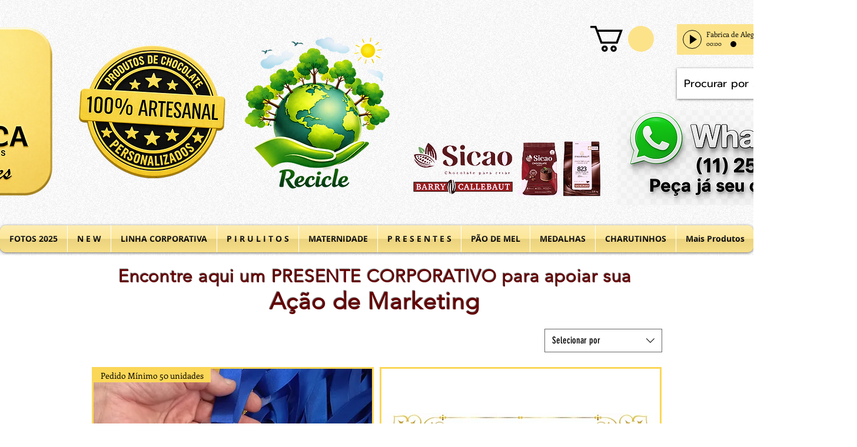

--- FILE ---
content_type: text/html; charset=utf-8
request_url: https://www.google.com/recaptcha/api2/aframe
body_size: 267
content:
<!DOCTYPE HTML><html><head><meta http-equiv="content-type" content="text/html; charset=UTF-8"></head><body><script nonce="vih0YGYG95wh3kLR4VnUPg">/** Anti-fraud and anti-abuse applications only. See google.com/recaptcha */ try{var clients={'sodar':'https://pagead2.googlesyndication.com/pagead/sodar?'};window.addEventListener("message",function(a){try{if(a.source===window.parent){var b=JSON.parse(a.data);var c=clients[b['id']];if(c){var d=document.createElement('img');d.src=c+b['params']+'&rc='+(localStorage.getItem("rc::a")?sessionStorage.getItem("rc::b"):"");window.document.body.appendChild(d);sessionStorage.setItem("rc::e",parseInt(sessionStorage.getItem("rc::e")||0)+1);localStorage.setItem("rc::h",'1768750017697');}}}catch(b){}});window.parent.postMessage("_grecaptcha_ready", "*");}catch(b){}</script></body></html>